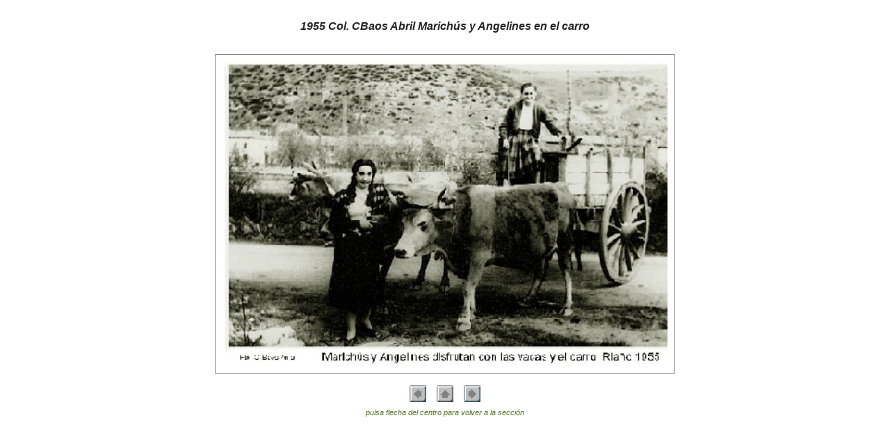

--- FILE ---
content_type: text/html; charset=UTF-8
request_url: https://www.riano.org.es/index.php?exp=4&tab=2&sec=8&fno=14
body_size: 1254
content:
<!DOCTYPE html PUBLIC "-//W3C//DTD XHTML 1.0 Transitional//EN"
"http://www.w3.org/TR/xhtml1/DTD/xhtml1-transitional.dtd"> 
<html xmlns="http://www.w3.org/1999/xhtml" xml:lang="es" lang="es">
<head> 
<link rel="icon" href="touch-icon-192x192.png" sizes="192x192">
<link rel="apple-touch-icon-precomposed" sizes="180x180" href="apple-touch-icon-180x180-precomposed.png">
<link rel="apple-touch-icon-precomposed" sizes="152x152" href="apple-touch-icon-152x152-precomposed.png">
<link rel="apple-touch-icon-precomposed" sizes="144x144" href="apple-touch-icon-144x144-precomposed.png">
<link rel="apple-touch-icon-precomposed" sizes="120x120" href="apple-touch-icon-120x120-precomposed.png">
<link rel="apple-touch-icon-precomposed" sizes="114x114" href="apple-touch-icon-114x114-precomposed.png">
<link rel="apple-touch-icon-precomposed" sizes="76x76" href="apple-touch-icon-76x76-precomposed.png">
<link rel="apple-touch-icon-precomposed" sizes="72x72" href="apple-touch-icon-72x72-precomposed.png">
<!-- 57x57px -->
<link rel="apple-touch-icon-precomposed" href="apple-touch-icon-precomposed.png">
<link rel="shortcut icon" href="" type="image/x-icon" /> 
<meta http-equiv="content-Type" content="text/html; charset=ISO-8859-1" /> 
<meta name="ROBOTS" content="ALL" />
<meta http-equiv="EXPIRES" content="-1" />
<meta http-equiv="Window-target" content="_top" />
<meta name="DISTRIBUTION" content="GLOBAL" />
<meta name="RESOURCE-TYPE" content="DOCUMENT" />
<meta name="language" content="es" />
<meta name="revisit-after" content="1 month" />
<meta name="rating" content="General" /> 
<meta name="title" content="Ria&ntilde;o - Siglo XX" />
<meta name="owner" content="Goyo Carracedo Matorra" /> 
<meta name="author" content="Luis Valero" /> 
<meta name="keywords" content="Ria&ntilde;o, Le&oacute;n, fotos, fotograf&iacute;a, cultura, historia, siglo xx, Monta�&ntilde;a de Ria�&ntilde;o, costumbres" />
<meta name="description" 
	content="Cien a&ntilde;os de nuestras vidas reflejados en nuestras propias fotograf&iacute;as rescatadas del viejo caj&oacute;n. La Comarca de Ria&ntilde;o (Le&oacute;n), sus gentes y costumbres, sus pueblos y lugares" />
<link rel="stylesheet" type="text/css" href="riano.css" /> 
<script language="javascript" type="text/javascript" src="jsfunctions.js"> </script>
<title>Ria&ntilde;o - Siglo XX Nuestra reciente historia en Im&aacute;genes</title>
</head>
<body style="background-color:;"> 
<div class="main">
<div class="top">  

<div class="foto_titulo" >1955 Col. CBaos Abril Marich&uacute;s y Angelines en el carro</div> 

<div class="foto_inf" ></div> <!-- a�adido 20181011 visualizar info foto-->

<div class="foto"> 
<img class="fotogrande" src="_fotos/4_grandes/1955_CBaos_Abril_Marichus_y_Angelines_en_carro.jpg" />

</div> 
<!-- cambiada la posici�n de botones de navegaci�n 20231011 -->
<div class="navegacion" >
<a href="index.php?exp=4&tab=2&sec=8&fno=13">
	<img class="arrow" src="images/back.gif" /></a>
<a href="index.php?exp=4&tab=2&sec=8">
	<img class="arrow" src="images/home.gif" /></a>
<a href="index.php?exp=4&tab=2&sec=8&fno=15" >
	<img class="arrow" src="images/forward.gif" /></a>	
</div> 

<div class="inf" style="color:#517123">pulsa flecha del centro para volver a la secci&oacute;n</div>

</div></div></body></html> 
		

--- FILE ---
content_type: text/css
request_url: https://www.riano.org.es/riano.css
body_size: 5143
content:

body{ 
	height:100%; vertical-align:top; text-align:center;
	font-family:arial,verdana,helvetica,sans-serif; font-size:12px; 
	}  
div.total{ 
	border-collapse:collapse;border-style:solid;border-color:#888888;border-width:0px; 
	padding:5px 5px 5px 5px; height: 100%;
	margin-left:auto; margin-right:auto; text-align:center; 
	}	
div.top{ 
	text-align:center; padding:10px 0px 5px 0px;vertical-align:top; 
	}
div.middle{ 
	text-align:center; padding: 10px 0px 10px 0px;vertical-align:middle; 
	}

div.tab0_imagen{ 
	border:none; margin-right:auto; padding:10px 0px 0px 0px;  
	} 
div.tab0_titulo{ 
	padding:10px 2px 2px 2px;vertical-align:top; text-align:center;
	position:absolute; left:33%;  right:33%; min-width:33%; top:55px; 
	color:#412f25; font-weight:bold; font-style:normal; font-size:26px; 
	} 
div.tab0_texto_1{ 
	margin-right:auto; vertical-align:middle; padding: 30px 5px 10px 5px; 
	color:#311f15; font-size:16px; font-style:italic;
	} 
div.tab0_texto_2{ 
	margin-right:auto; padding:10px 5px 10px 5px; vertical-align:middle; 
	font-weight:bold;font-style:italic; font-size:18px; 
	} 
div.tab0_texto_22{ 
	margin-right:auto; padding:10px 5px 10px 5px; vertical-align:middle; text-align:center;
	font-weight:bold;font-style:italic; font-size:18px; 
	} 	
div.tab0_texto_3{
	margin-left:auto;margin-right:auto; padding:30px 5px 10px 5px; vertical-align:middle; width:700px;
	font-weight:normal;font-style:italic; font-size:16px; text-align:left;
	}
table.anos{ 
	margin-left:auto; margin-right:auto; text-align:center; 
	border-collapse:collapse; border:none; 
	vertical-align:top; padding: 0px 0px 0px 0px; 
	}
td.anos{
	margin-right:auto; padding:10px 5px 10px 5px;vertical-align:middle; text-align:center;
	font-weight:bold;font-style:italic; font-size:18px; 
	}
td.sep_anos{
	width:20px; 
	}
div.autor{ 
	margin-right:auto; padding: 10px 5px 10px 5px; 
	color:#412f25; font-weight:bold;font-style:italic; font-size:14px;
	} 
div.buscador{ 
	margin-right:auto; padding: 10px 5px 10px 5px; 
	color:#412f25; font-weight:bold;font-style:italic; font-size:14px;
	} 
a.buscador:link{
	text-decoration:none; color:#412f25; 
	}
a.buscador:visited{
	text-decoration:none; color:#412f25; 
	}
a.buscador:hover{ 
	text-decoration:none; color:#999999; 
	} 	
a.autor:link{
	text-decoration:none; color:#412f25; 
	} 
a.autor:visited{
	text-decoration:none; color:#412f25; 
	}
a.autor:hover{ 
	text-decoration:none; color:#999999; 
	} 
a.anos:link{
	text-decoration:none; color:#0000ff; 
	} 
a.anos:visited{
	text-decoration:none; color:#0000ff; 
	} 
a.anos:hover{ 
	text-decoration:none; color:#7980d5; 
	} 

div.titulo{ 
	vertical-align:middle; text-align:center; padding: 10px 5px 14px 5px; 
	font-weight:bold; color:#232323; line-height:24px; font-size:22px; 
	height:30px; 
	}
div.texto{ 
	margin-left:auto; margin-right:auto;width:800px;
	vertical-align:top; text-align:center; padding: 10px 5px 5px 5px; 
	} 
div.inf{ 
	vertical-align:middle; text-align:center; padding: 0px 5px 8px 5px; 
	font-weight:normal; line-height:17px; font-style:italic;font-size:11px; 
	}
	
div.contenedor{ 
	vertical-align:top; text-align:center; padding: 2px 0px 0px 2px; 
	} 

div.navegacion{
	padding:6px 10px 6px 10px; 
	} 
img.arrow{ 
	border-style:solid; border-color:#888888; border-width:0px; 
	vertical-align:bottom; padding:1px 6px 1px 6px; 
	text-align:center; width:24px; 
	} 
div.texto1{ 
	vertical-align:middle; text-align:center; padding: 5px 5px 40px 5px; 
	font-weight:normal; color:#232323; line-height:17px; font-size:14px; 
	}
div.texto2{ 
	vertical-align:middle; text-align:left; padding: 40px 5px 10px 5px; 
	font-weight:bold; color:#232323; line-height:20px; font-size:14px; 
	font-style:normal;
	}
div.texto3{ 
	vertical-align:middle; text-align:center; padding: 10px 5px 10px 5px; 
	font-weight:normal; color:#232323; line-height:17px; font-size:14px; 
	} 

table.foto_inf{ 
	border-collapse:collapse; border:none; 
	vertical-align:top; padding: 0px 0px 0px 0px; 
	text-align:center;  zoom:1; 
	width:210px; 
	}
td.inf{ 
	vertical-align:middle; padding:5px 0px 5px 0px; 
	text-indent:0px; text-align:center; line-height:16px;	
	color:#222222; font-style:italic; font-weight:bold; font-size:13px; 
	overflow:visible; visibility:hidden; 
	width:210px; 
	} 
span.inf{
	vertical-align:middle; padding:5px 0px 5px 0px; 
	text-indent:0px; text-align:center; line-height:16px;	
	color:#222222; font-style:italic; font-weight:normal; font-size:11px; 
	overflow:visible;
	width:210px; 
	}
img.fotopequena{ 
	background-color:#ffffff; padding:8px; 
	border-style:solid; border-color:#888888; border-width:1px; 
	width:170px; 
	} 
a.foto:link{
	text-decoration:none; color:#222222; 
	} 
a.foto:visited{
	text-decoration:none; color:#222222; 
	}
a.foto:hover{ 
	text-decoration:none; color:#888888; 
	} 
div.foto{ 
	text-align:center; vertical-align:middle; padding: 10px 0px 10px 0px; 
	} 
div.foto_titulo{ 
	vertical-align:middle; text-align:center; padding: 10px 5px 10px 5px; 
	font-weight:bold; color:#232323; line-height:19px; font-size:16px; 
	font-style:italic; 
	height:30px; 
	} 
img.fotogrande{ 
	background-color:#ffffff; 
	border-style:solid; border-color:#888888; border-width:1px; 
	padding:10px; width:640px; 
	} 
	

--- FILE ---
content_type: text/javascript
request_url: https://www.riano.org.es/jsfunctions.js
body_size: 1148
content:

function mostrar(id){ 
  var nc = (document.layers) ? 1:0;
  var ie = (document.all) ? 1:0;
  var n6 = (document.getElementById) ? 1:0;
  if(ie){ 
  	document.getElementById(id).style.visibility="visible"; 
  	}
  if(n6){
  	document.getElementById(id).style.visibility="visible"; }
  if(nc){
  	document.layers[id].visibility="show";}
  }


function ocultar(id){ 
  var nc = (document.layers) ? 1:0;
  var ie = (document.all) ? 1:0;
  var n6 = (document.getElementById) ? 1:0;
  if(ie){ 
  	document.getElementById(id).style.visibility="hidden"; 
  	}
  if(n6){
  	document.getElementById(id).style.visibility="hidden"; }
  if(nc){
  	document.layers[id].visibility="hide"; }
  }

var classname= NULL; 

function table_inline(classname){ 
			var browser=navigator.appName; 
			var b_version=navigator.appVersion; 
			var version=parseFloat(b_version); 
			
	if(browser=='Netscape' && version==5)
	{ 
			document.write('<table class="' + classname + '" style="display:inline-block;">'); 
		}
	else if(browser=='Microsoft Internet Explorer' && version<=7)
		{
			document.write('<table  class="' + classname + '" style="display:inline;">');
		}
	else{
			document.write('<table class="'+ classname + '" style="display:inline-block;">');
		} 
	}
